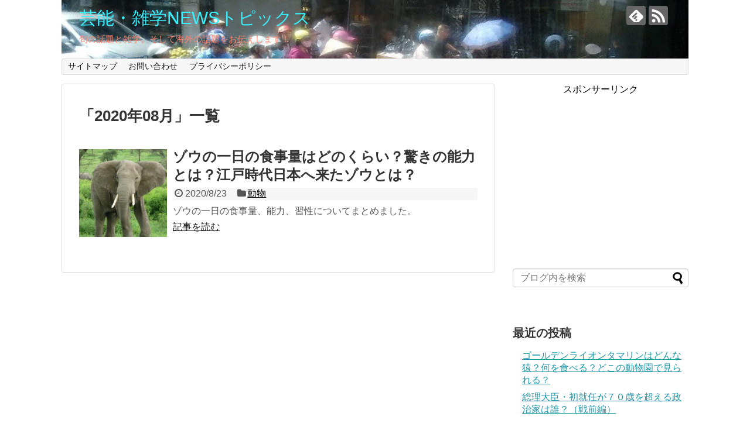

--- FILE ---
content_type: text/html; charset=UTF-8
request_url: https://vietlapin.com/date/2020/08
body_size: 8205
content:
<!DOCTYPE html>
<html lang="ja">
<head>
	<script async src="//pagead2.googlesyndication.com/pagead/js/adsbygoogle.js"></script>
<script>
  (adsbygoogle = window.adsbygoogle || []).push({
    google_ad_client: "ca-pub-3542361782402782",
    enable_page_level_ads: true
  });
</script>
<meta name="google-site-verification" content="UhvkR7BveFhOf0U7msADpeG7EEviyuu4qFM8kpvcfTY" />
<meta charset="UTF-8">
  <meta name="viewport" content="width=1280, maximum-scale=1, user-scalable=yes">
<link rel="alternate" type="application/rss+xml" title="芸能・雑学NEWSトピックス RSS Feed" href="https://vietlapin.com/feed" />
<link rel="pingback" href="https://vietlapin.com/xmlrpc.php" />
<meta name="robots" content="noindex,follow">
<!-- OGP -->
<meta property="og:type" content="website">
<meta property="og:description" content="旬の話題と雑学。そして海外の話題をお伝えします！">
<meta property="og:title" content="芸能・雑学NEWSトピックス">
<meta property="og:url" content="https://vietlapin.com">
<meta property="og:image" content="https://vietlapin.com/wp-content/uploads/2018/12/cropped-IMG_20180818_091920-800x450-1-1.jpg">
<meta property="og:site_name" content="芸能・雑学NEWSトピックス">
<meta property="og:locale" content="ja_JP">
<!-- /OGP -->
<!-- Twitter Card -->
<meta name="twitter:card" content="summary">
<meta name="twitter:description" content="旬の話題と雑学。そして海外の話題をお伝えします！">
<meta name="twitter:title" content="芸能・雑学NEWSトピックス">
<meta name="twitter:url" content="https://vietlapin.com">
<meta name="twitter:domain" content="vietlapin.com">
<!-- /Twitter Card -->

<title>8月, 2020 | 芸能・雑学NEWSトピックス</title>

<!-- All in One SEO Pack 2.10 by Michael Torbert of Semper Fi Web Design[1525,1558] -->

<meta name="keywords"  content="ゾウ・食事量・体重・能力・習性,動物" />
<meta name="robots" content="noindex,follow" />

<link rel="canonical" href="https://vietlapin.com/date/2020/08" />
<!-- /all in one seo pack -->
<link rel='dns-prefetch' href='//s.w.org' />
<link rel="alternate" type="application/rss+xml" title="芸能・雑学NEWSトピックス &raquo; フィード" href="https://vietlapin.com/feed" />
<link rel="alternate" type="application/rss+xml" title="芸能・雑学NEWSトピックス &raquo; コメントフィード" href="https://vietlapin.com/comments/feed" />
		<script type="text/javascript">
			window._wpemojiSettings = {"baseUrl":"https:\/\/s.w.org\/images\/core\/emoji\/11\/72x72\/","ext":".png","svgUrl":"https:\/\/s.w.org\/images\/core\/emoji\/11\/svg\/","svgExt":".svg","source":{"concatemoji":"https:\/\/vietlapin.com\/wp-includes\/js\/wp-emoji-release.min.js?ver=5.0.22"}};
			!function(e,a,t){var n,r,o,i=a.createElement("canvas"),p=i.getContext&&i.getContext("2d");function s(e,t){var a=String.fromCharCode;p.clearRect(0,0,i.width,i.height),p.fillText(a.apply(this,e),0,0);e=i.toDataURL();return p.clearRect(0,0,i.width,i.height),p.fillText(a.apply(this,t),0,0),e===i.toDataURL()}function c(e){var t=a.createElement("script");t.src=e,t.defer=t.type="text/javascript",a.getElementsByTagName("head")[0].appendChild(t)}for(o=Array("flag","emoji"),t.supports={everything:!0,everythingExceptFlag:!0},r=0;r<o.length;r++)t.supports[o[r]]=function(e){if(!p||!p.fillText)return!1;switch(p.textBaseline="top",p.font="600 32px Arial",e){case"flag":return s([55356,56826,55356,56819],[55356,56826,8203,55356,56819])?!1:!s([55356,57332,56128,56423,56128,56418,56128,56421,56128,56430,56128,56423,56128,56447],[55356,57332,8203,56128,56423,8203,56128,56418,8203,56128,56421,8203,56128,56430,8203,56128,56423,8203,56128,56447]);case"emoji":return!s([55358,56760,9792,65039],[55358,56760,8203,9792,65039])}return!1}(o[r]),t.supports.everything=t.supports.everything&&t.supports[o[r]],"flag"!==o[r]&&(t.supports.everythingExceptFlag=t.supports.everythingExceptFlag&&t.supports[o[r]]);t.supports.everythingExceptFlag=t.supports.everythingExceptFlag&&!t.supports.flag,t.DOMReady=!1,t.readyCallback=function(){t.DOMReady=!0},t.supports.everything||(n=function(){t.readyCallback()},a.addEventListener?(a.addEventListener("DOMContentLoaded",n,!1),e.addEventListener("load",n,!1)):(e.attachEvent("onload",n),a.attachEvent("onreadystatechange",function(){"complete"===a.readyState&&t.readyCallback()})),(n=t.source||{}).concatemoji?c(n.concatemoji):n.wpemoji&&n.twemoji&&(c(n.twemoji),c(n.wpemoji)))}(window,document,window._wpemojiSettings);
		</script>
		<style type="text/css">
img.wp-smiley,
img.emoji {
	display: inline !important;
	border: none !important;
	box-shadow: none !important;
	height: 1em !important;
	width: 1em !important;
	margin: 0 .07em !important;
	vertical-align: -0.1em !important;
	background: none !important;
	padding: 0 !important;
}
</style>
<link rel='stylesheet' id='simplicity-style-css'  href='https://vietlapin.com/wp-content/themes/simplicity2/style.css?ver=5.0.22&#038;fver=20181118121709' type='text/css' media='all' />
<link rel='stylesheet' id='responsive-style-css'  href='https://vietlapin.com/wp-content/themes/simplicity2/css/responsive-pc.css?ver=5.0.22&#038;fver=20181118121709' type='text/css' media='all' />
<link rel='stylesheet' id='font-awesome-style-css'  href='https://vietlapin.com/wp-content/themes/simplicity2/webfonts/css/font-awesome.min.css?ver=5.0.22&#038;fver=20181118121709' type='text/css' media='all' />
<link rel='stylesheet' id='icomoon-style-css'  href='https://vietlapin.com/wp-content/themes/simplicity2/webfonts/icomoon/style.css?ver=5.0.22&#038;fver=20181118121709' type='text/css' media='all' />
<link rel='stylesheet' id='extension-style-css'  href='https://vietlapin.com/wp-content/themes/simplicity2/css/extension.css?ver=5.0.22&#038;fver=20181118121709' type='text/css' media='all' />
<style id='extension-style-inline-css' type='text/css'>
#site-title a{color:#3aeffc}#site-description{color:#ff8168}@media screen and (max-width:639px){.article br{display:block}}#h-top{background-image:url(https://vietlapin.com/wp-content/uploads/2018/12/cropped-IMG_20180818_091920-800x450-1-1.jpg)}
</style>
<link rel='stylesheet' id='print-style-css'  href='https://vietlapin.com/wp-content/themes/simplicity2/css/print.css?ver=5.0.22&#038;fver=20181118121709' type='text/css' media='print' />
<link rel='stylesheet' id='wp-block-library-css'  href='https://vietlapin.com/wp-includes/css/dist/block-library/style.min.css?ver=5.0.22' type='text/css' media='all' />
<link rel='stylesheet' id='contact-form-7-css'  href='https://vietlapin.com/wp-content/plugins/contact-form-7/includes/css/styles.css?ver=5.0.5&#038;fver=20181111011944' type='text/css' media='all' />
<link rel='stylesheet' id='wordpress-popular-posts-css-css'  href='https://vietlapin.com/wp-content/plugins/wordpress-popular-posts/public/css/wpp.css?ver=4.2.2&#038;fver=20181208101302' type='text/css' media='all' />
<link rel='stylesheet' id='amazonjs-css'  href='https://vietlapin.com/wp-content/plugins/amazonjs/css/amazonjs.css?ver=0.10&#038;fver=20200901092406' type='text/css' media='all' />
<script type='text/javascript' src='https://vietlapin.com/wp-includes/js/jquery/jquery.js?ver=1.12.4'></script>
<script type='text/javascript' src='https://vietlapin.com/wp-includes/js/jquery/jquery-migrate.min.js?ver=1.4.1'></script>
<script type='text/javascript'>
/* <![CDATA[ */
var wpp_params = {"sampling_active":"0","sampling_rate":"100","ajax_url":"https:\/\/vietlapin.com\/wp-json\/wordpress-popular-posts\/v1\/popular-posts\/","ID":"","token":"e52106a9b0","debug":""};
/* ]]> */
</script>
<script type='text/javascript' src='https://vietlapin.com/wp-content/plugins/wordpress-popular-posts/public/js/wpp-4.2.0.min.js?ver=4.2.2&#038;fver=20181208101302'></script>
		<style type="text/css">.recentcomments a{display:inline !important;padding:0 !important;margin:0 !important;}</style>
		<style type="text/css">.broken_link, a.broken_link {
	text-decoration: line-through;
}</style></head>
  <body class="archive date" itemscope itemtype="https://schema.org/WebPage">
    <div id="container">

      <!-- header -->
      <header itemscope itemtype="https://schema.org/WPHeader">
        <div id="header" class="clearfix">
          <div id="header-in">

                        <div id="h-top">
              <!-- モバイルメニュー表示用のボタン -->
<div id="mobile-menu">
  <a id="mobile-menu-toggle" href="#"><span class="fa fa-bars fa-2x"></span></a>
</div>

              <div class="alignleft top-title-catchphrase">
                <!-- サイトのタイトル -->
<p id="site-title" itemscope itemtype="https://schema.org/Organization">
  <a href="https://vietlapin.com/">芸能・雑学NEWSトピックス</a></p>
<!-- サイトの概要 -->
<p id="site-description">
  旬の話題と雑学。そして海外の話題をお伝えします！</p>
              </div>

              <div class="alignright top-sns-follows">
                                <!-- SNSページ -->
<div class="sns-pages">
<p class="sns-follow-msg">フォローする</p>
<ul class="snsp">
<li class="feedly-page"><a href="//feedly.com/i/subscription/feed/https://vietlapin.com/feed" target="blank" title="feedlyで更新情報を購読" rel="nofollow"><span class="icon-feedly-logo"></span></a></li><li class="rss-page"><a href="https://vietlapin.com/feed" target="_blank" title="RSSで更新情報をフォロー" rel="nofollow"><span class="icon-rss-logo"></span></a></li>  </ul>
</div>
                              </div>

            </div><!-- /#h-top -->
          </div><!-- /#header-in -->
        </div><!-- /#header -->
      </header>

      <!-- Navigation -->
<nav itemscope itemtype="https://schema.org/SiteNavigationElement">
  <div id="navi">
      	<div id="navi-in">
      <div class="menu-%e3%82%b0%e3%83%ad%e3%83%bc%e3%83%90%e3%83%ab%e3%83%a1%e3%83%8b%e3%83%a5%e3%83%bc-container"><ul id="menu-%e3%82%b0%e3%83%ad%e3%83%bc%e3%83%90%e3%83%ab%e3%83%a1%e3%83%8b%e3%83%a5%e3%83%bc" class="menu"><li id="menu-item-96" class="menu-item menu-item-type-post_type menu-item-object-page menu-item-96"><a href="https://vietlapin.com/sitemap">サイトマップ</a></li>
<li id="menu-item-156" class="menu-item menu-item-type-post_type menu-item-object-page menu-item-156"><a href="https://vietlapin.com/%e3%81%8a%e5%95%8f%e3%81%84%e5%90%88%e3%82%8f%e3%81%9b">お問い合わせ</a></li>
<li id="menu-item-379" class="menu-item menu-item-type-post_type menu-item-object-page menu-item-379"><a href="https://vietlapin.com/page-360">プライバシーポリシー</a></li>
</ul></div>    </div><!-- /#navi-in -->
  </div><!-- /#navi -->
</nav>
<!-- /Navigation -->
      <!-- 本体部分 -->
      <div id="body">
        <div id="body-in" class="cf">

          
          <!-- main -->
          <main itemscope itemprop="mainContentOfPage">
            <div id="main" itemscope itemtype="https://schema.org/Blog">

  <h1 id="archive-title"><span class="archive-title-pb">「</span><span class="archive-title-text">2020年08月</span><span class="archive-title-pa">」</span><span class="archive-title-list-text">一覧</span></h1>






<div id="list">
<!-- 記事一覧 -->
<article id="post-1210" class="entry cf entry-card post-1210 post type-post status-publish format-standard has-post-thumbnail category-239 tag-251 tag-252 tag-257 tag-256 tag-255 tag-254 tag-253">
  <figure class="entry-thumb">
                  <a href="https://vietlapin.com/elephant-1210" class="entry-image entry-image-link" title="ゾウの一日の食事量はどのくらい？驚きの能力とは？江戸時代日本へ来たゾウとは？"><img width="150" height="150" src="https://vietlapin.com/wp-content/uploads/2020/08/Elephant_near_ndutu-150x150.jpg" class="entry-thumnail wp-post-image" alt="" srcset="https://vietlapin.com/wp-content/uploads/2020/08/Elephant_near_ndutu-150x150.jpg 150w, https://vietlapin.com/wp-content/uploads/2020/08/Elephant_near_ndutu-100x100.jpg 100w" sizes="(max-width: 150px) 100vw, 150px" /></a>
            </figure><!-- /.entry-thumb -->

  <div class="entry-card-content">
  <header>
    <h2><a href="https://vietlapin.com/elephant-1210" class="entry-title entry-title-link" title="ゾウの一日の食事量はどのくらい？驚きの能力とは？江戸時代日本へ来たゾウとは？">ゾウの一日の食事量はどのくらい？驚きの能力とは？江戸時代日本へ来たゾウとは？</a></h2>
    <p class="post-meta">
            <span class="post-date"><span class="fa fa-clock-o fa-fw"></span><span class="published">2020/8/23</span></span>
      
      <span class="category"><span class="fa fa-folder fa-fw"></span><a href="https://vietlapin.com/category/%e5%8b%95%e7%89%a9" rel="category tag">動物</a></span>

      
      
    </p><!-- /.post-meta -->
      </header>
  <p class="entry-snippet">ゾウの一日の食事量、能力、習性についてまとめました。</p>

    <footer>
    <p class="entry-read"><a href="https://vietlapin.com/elephant-1210" class="entry-read-link">記事を読む</a></p>
  </footer>
  
</div><!-- /.entry-card-content -->
</article>  <div class="clear"></div>
</div><!-- /#list -->

  <!-- 文章下広告 -->
                  


            </div><!-- /#main -->
          </main>
        <!-- sidebar -->
<div id="sidebar" role="complementary">
    
  <div id="sidebar-widget">
  <!-- ウイジェット -->
  <aside id="pc_ad-3" class="widget widget_pc_ad">      <div class="ad-space ad-widget">
        <div class="ad-label">スポンサーリンク</div>
        <div class="ad-responsive ad-pc adsense-336"><center>スポンサーリンク</center>
<script async src="//pagead2.googlesyndication.com/pagead/js/adsbygoogle.js"></script>
<!-- vietlapin広告コード -->
<ins class="adsbygoogle"
     style="display:block"
     data-ad-client="ca-pub-3542361782402782"
     data-ad-slot="3164668909"
     data-ad-format="rectangle"
     data-full-width-responsive="true"></ins>
<script>
(adsbygoogle = window.adsbygoogle || []).push({});
</script></div>
      </div>
      </aside>  <aside id="search-2" class="widget widget_search"><form method="get" id="searchform" action="https://vietlapin.com/">
	<input type="text" placeholder="ブログ内を検索" name="s" id="s">
	<input type="submit" id="searchsubmit" value="">
</form></aside>		<aside id="recent-posts-2" class="widget widget_recent_entries">		<h3 class="widget_title sidebar_widget_title">最近の投稿</h3>		<ul>
											<li>
					<a href="https://vietlapin.com/golden-1374">ゴールデンライオンタマリンはどんな猿？何を食べる？どこの動物園で見られる？</a>
									</li>
											<li>
					<a href="https://vietlapin.com/prime-old-1345">総理大臣・初就任が７０歳を超える政治家は誰？（戦前編）</a>
									</li>
											<li>
					<a href="https://vietlapin.com/gladiator-1316">古代ローマの剣闘士（グラディエーター）とは何か？最強の剣闘士はだれ？</a>
									</li>
											<li>
					<a href="https://vietlapin.com/ice-1300">アイスクリームが溶ける温度・時間は？溶けない方法は？溶けないアイスとは何？</a>
									</li>
											<li>
					<a href="https://vietlapin.com/hurricane-1276">ハリケーンランプとは？値段はいくら？使い方と燃料は？日本製はある？</a>
									</li>
					</ul>
		</aside><aside id="recent-comments-2" class="widget widget_recent_comments"><h3 class="widget_title sidebar_widget_title">最近のコメント</h3><ul id="recentcomments"></ul></aside><aside id="archives-2" class="widget widget_archive"><h3 class="widget_title sidebar_widget_title">アーカイブ</h3>		<ul>
			<li><a href='https://vietlapin.com/date/2020/09'>2020年9月</a></li>
	<li><a href='https://vietlapin.com/date/2020/08'>2020年8月</a></li>
	<li><a href='https://vietlapin.com/date/2020/04'>2020年4月</a></li>
	<li><a href='https://vietlapin.com/date/2019/02'>2019年2月</a></li>
	<li><a href='https://vietlapin.com/date/2019/01'>2019年1月</a></li>
	<li><a href='https://vietlapin.com/date/2018/12'>2018年12月</a></li>
	<li><a href='https://vietlapin.com/date/2018/11'>2018年11月</a></li>
		</ul>
		</aside><aside id="categories-2" class="widget widget_categories"><h3 class="widget_title sidebar_widget_title">カテゴリー</h3>		<ul>
	<li class="cat-item cat-item-9"><a href="https://vietlapin.com/category/%e3%81%9d%e3%81%ae%e4%bb%96" >その他</a>
</li>
	<li class="cat-item cat-item-21"><a href="https://vietlapin.com/category/%e3%83%99%e3%83%88%e3%83%8a%e3%83%a0%e6%9a%ae%e3%82%89%e3%81%97" >ベトナム暮らし</a>
</li>
	<li class="cat-item cat-item-167"><a href="https://vietlapin.com/category/%e5%81%89%e4%ba%ba" >偉人</a>
</li>
	<li class="cat-item cat-item-239"><a href="https://vietlapin.com/category/%e5%8b%95%e7%89%a9" >動物</a>
</li>
	<li class="cat-item cat-item-54"><a href="https://vietlapin.com/category/%e5%90%8d%e6%9b%b2" >名曲</a>
</li>
	<li class="cat-item cat-item-110"><a href="https://vietlapin.com/category/%e6%97%85" >旅</a>
</li>
	<li class="cat-item cat-item-4"><a href="https://vietlapin.com/category/%e6%b5%b7%e5%a4%96%e7%a7%bb%e4%bd%8f%e3%81%be%e3%81%a7" >海外移住まで</a>
</li>
	<li class="cat-item cat-item-55"><a href="https://vietlapin.com/category/%e8%8a%b8%e8%83%bd%e4%ba%ba" >芸能人</a>
</li>
	<li class="cat-item cat-item-102"><a href="https://vietlapin.com/category/%e9%9b%91%e5%ad%a6" >雑学</a>
</li>
		</ul>
</aside><aside id="text-2" class="widget widget_text"><h3 class="widget_title sidebar_widget_title">プロフィール</h3>			<div class="textwidget"><p>管理人　羽印堂　左院<br />
<img class="alignnone size-thumbnail wp-image-1074" src="https://vietlapin.com/wp-content/uploads/2020/04/banh-dau-xanh-dac-san-ngon-que-huong-hai-duong-1-150x150.jpg" alt="" width="150" height="150" /></p>
</div>
		</aside>
<aside id="wpp-2" class="widget popular-posts">
<h3 class="widget_title sidebar_widget_title">人気記事ランキング</h3><!-- cached -->
<!-- WordPress Popular Posts -->

<ul class="wpp-list wpp-list-with-thumbnails">
<li>
<a href="https://vietlapin.com/geinou-rokkaku-564" title="六角精児さん結婚歴は４回。妻はどんな人？子供はいるの？" target="_self"><img src="https://vietlapin.com/wp-content/uploads/wordpress-popular-posts/564-featured-135x135.jpg" width="135" height="135" alt="六角精児さん結婚歴は４回。妻はどんな人？子供はいるの？" class="wpp-thumbnail wpp_cached_thumb wpp_featured" /></a>
<a href="https://vietlapin.com/geinou-rokkaku-564" title="六角精児さん結婚歴は４回。妻はどんな人？子供はいるの？" class="wpp-post-title" target="_self">六角精児さん結婚歴は４回。妻はどんな人？子供はいるの？</a>
</li>
<li>
<a href="https://vietlapin.com/pigeon-1237" title="鳩レースのルールとは？賞金はいくら？マンガ・レース鳩０７７７（アラシ）とは？" target="_self"><img src="https://vietlapin.com/wp-content/uploads/wordpress-popular-posts/1237-featured-135x135.jpg" width="135" height="135" alt="鳩レースのルールとは？賞金はいくら？マンガ・レース鳩０７７７（アラシ）とは？" class="wpp-thumbnail wpp_cached_thumb wpp_featured" /></a>
<a href="https://vietlapin.com/pigeon-1237" title="鳩レースのルールとは？賞金はいくら？マンガ・レース鳩０７７７（アラシ）とは？" class="wpp-post-title" target="_self">鳩レースのルールとは？賞金はいくら？マンガ・レース鳩０７７７（アラシ）とは？</a>
</li>
<li>
<a href="https://vietlapin.com/post-550-550" title="イノシシはどのくらいの距離泳げる？ゾウは？ウサギは？" target="_self"><img src="https://vietlapin.com/wp-content/uploads/wordpress-popular-posts/550-featured-135x135.jpg" width="135" height="135" alt="イノシシはどのくらいの距離泳げる？ゾウは？ウサギは？" class="wpp-thumbnail wpp_cached_thumb wpp_featured" /></a>
<a href="https://vietlapin.com/post-550-550" title="イノシシはどのくらいの距離泳げる？ゾウは？ウサギは？" class="wpp-post-title" target="_self">イノシシはどのくらいの距離泳げる？ゾウは？ウサギは？</a>
</li>
<li>
<a href="https://vietlapin.com/watabegota-889" title="渡部豪太（俳優）のプロフィールと語学留学・英語・フランス語の実力は？" target="_self"><img src="https://vietlapin.com/wp-content/uploads/wordpress-popular-posts/889-featured-135x135.jpg" width="135" height="135" alt="渡部豪太（俳優）のプロフィールと語学留学・英語・フランス語の実力は？" class="wpp-thumbnail wpp_cached_thumb wpp_featured" /></a>
<a href="https://vietlapin.com/watabegota-889" title="渡部豪太（俳優）のプロフィールと語学留学・英語・フランス語の実力は？" class="wpp-post-title" target="_self">渡部豪太（俳優）のプロフィールと語学留学・英語・フランス語の実力は？</a>
</li>
<li>
<a href="https://vietlapin.com/gladiator-1316" title="古代ローマの剣闘士（グラディエーター）とは何か？最強の剣闘士はだれ？" target="_self"><img src="https://vietlapin.com/wp-content/uploads/wordpress-popular-posts/1316-featured-135x135.jpg" width="135" height="135" alt="古代ローマの剣闘士（グラディエーター）とは何か？最強の剣闘士はだれ？" class="wpp-thumbnail wpp_cached_thumb wpp_featured" /></a>
<a href="https://vietlapin.com/gladiator-1316" title="古代ローマの剣闘士（グラディエーター）とは何か？最強の剣闘士はだれ？" class="wpp-post-title" target="_self">古代ローマの剣闘士（グラディエーター）とは何か？最強の剣闘士はだれ？</a>
</li>
<li>
<a href="https://vietlapin.com/ice-1300" title="アイスクリームが溶ける温度・時間は？溶けない方法は？溶けないアイスとは何？" target="_self"><img src="https://vietlapin.com/wp-content/uploads/wordpress-popular-posts/1300-featured-135x135.jpg" width="135" height="135" alt="アイスクリームが溶ける温度・時間は？溶けない方法は？溶けないアイスとは何？" class="wpp-thumbnail wpp_cached_thumb wpp_featured" /></a>
<a href="https://vietlapin.com/ice-1300" title="アイスクリームが溶ける温度・時間は？溶けない方法は？溶けないアイスとは何？" class="wpp-post-title" target="_self">アイスクリームが溶ける温度・時間は？溶けない方法は？溶けないアイスとは何？</a>
</li>
<li>
<a href="https://vietlapin.com/daiouika-953" title="ダイオウイカ大きさは最大何メートル？寿命は？味は？最大のタコは？" target="_self"><img src="https://vietlapin.com/wp-content/uploads/wordpress-popular-posts/953-featured-135x135.jpg" width="135" height="135" alt="ダイオウイカ大きさは最大何メートル？寿命は？味は？最大のタコは？" class="wpp-thumbnail wpp_cached_thumb wpp_featured" /></a>
<a href="https://vietlapin.com/daiouika-953" title="ダイオウイカ大きさは最大何メートル？寿命は？味は？最大のタコは？" class="wpp-post-title" target="_self">ダイオウイカ大きさは最大何メートル？寿命は？味は？最大のタコは？</a>
</li>
<li>
<a href="https://vietlapin.com/post-427-427" title="財前直見さん（女優）、大分に移住した現在は？杵築はどんな町？" target="_self"><img src="https://vietlapin.com/wp-content/uploads/wordpress-popular-posts/427-featured-135x135.jpg" width="135" height="135" alt="財前直見さん（女優）、大分に移住した現在は？杵築はどんな町？" class="wpp-thumbnail wpp_cached_thumb wpp_featured" /></a>
<a href="https://vietlapin.com/post-427-427" title="財前直見さん（女優）、大分に移住した現在は？杵築はどんな町？" class="wpp-post-title" target="_self">財前直見さん（女優）、大分に移住した現在は？杵築はどんな町？</a>
</li>
<li>
<a href="https://vietlapin.com/post-484-484" title="孀婦岩（そうふがん）の場所はどこ？写真は？距離と行き方は？" target="_self"><img src="https://vietlapin.com/wp-content/uploads/wordpress-popular-posts/484-featured-135x135.jpg" width="135" height="135" alt="孀婦岩（そうふがん）の場所はどこ？写真は？距離と行き方は？" class="wpp-thumbnail wpp_cached_thumb wpp_featured" /></a>
<a href="https://vietlapin.com/post-484-484" title="孀婦岩（そうふがん）の場所はどこ？写真は？距離と行き方は？" class="wpp-post-title" target="_self">孀婦岩（そうふがん）の場所はどこ？写真は？距離と行き方は？</a>
</li>
<li>
<a href="https://vietlapin.com/zunyasu-633" title="ずんのやすさんはどんな人？柔道の実力は？ケガと現在の活躍は？" target="_self"><img src="https://vietlapin.com/wp-content/uploads/wordpress-popular-posts/633-featured-135x135.jpg" width="135" height="135" alt="ずんのやすさんはどんな人？柔道の実力は？ケガと現在の活躍は？" class="wpp-thumbnail wpp_cached_thumb wpp_featured" /></a>
<a href="https://vietlapin.com/zunyasu-633" title="ずんのやすさんはどんな人？柔道の実力は？ケガと現在の活躍は？" class="wpp-post-title" target="_self">ずんのやすさんはどんな人？柔道の実力は？ケガと現在の活躍は？</a>
</li>
</ul>

</aside>
<aside id="meta-2" class="widget widget_meta"><h3 class="widget_title sidebar_widget_title">メタ情報</h3>			<ul>
						<li><a href="https://vietlapin.com/wp-login.php">ログイン</a></li>
			<li><a href="https://vietlapin.com/feed">投稿の <abbr title="Really Simple Syndication">RSS</abbr></a></li>
			<li><a href="https://vietlapin.com/comments/feed">コメントの <abbr title="Really Simple Syndication">RSS</abbr></a></li>
			<li><a href="https://ja.wordpress.org/" title="Powered by WordPress, state-of-the-art semantic personal publishing platform.">WordPress.org</a></li>			</ul>
			</aside>  </div>

  
</div><!-- /#sidebar -->
        </div><!-- /#body-in -->
      </div><!-- /#body -->

      <!-- footer -->
      <footer itemscope itemtype="https://schema.org/WPFooter">
        <div id="footer" class="main-footer">
          <div id="footer-in">

            
          <div class="clear"></div>
            <div id="copyright" class="wrapper">
                            <div class="credit">
                &copy; 2018  <a href="https://vietlapin.com">芸能・雑学NEWSトピックス</a>.              </div>

                          </div>
        </div><!-- /#footer-in -->
        </div><!-- /#footer -->
      </footer>
      <div id="page-top">
      <a id="move-page-top"><span class="fa fa-angle-double-up fa-2x"></span></a>
  
</div>
          </div><!-- /#container -->
      <script>
    (function(){
        var f = document.querySelectorAll(".video-click");
        for (var i = 0; i < f.length; ++i) {
        f[i].onclick = function () {
          var iframe = this.getAttribute("data-iframe");
          this.parentElement.innerHTML = '<div class="video">' + iframe + '</div>';
        }
        }
    })();
  </script>
  <script src="https://vietlapin.com/wp-content/themes/simplicity2/javascript.js?ver=5.0.22&#038;fver=20181118121709" defer></script>
<script type='text/javascript'>
/* <![CDATA[ */
var wpcf7 = {"apiSettings":{"root":"https:\/\/vietlapin.com\/wp-json\/contact-form-7\/v1","namespace":"contact-form-7\/v1"},"recaptcha":{"messages":{"empty":"\u3042\u306a\u305f\u304c\u30ed\u30dc\u30c3\u30c8\u3067\u306f\u306a\u3044\u3053\u3068\u3092\u8a3c\u660e\u3057\u3066\u304f\u3060\u3055\u3044\u3002"}}};
/* ]]> */
</script>
<script type='text/javascript' src='https://vietlapin.com/wp-content/plugins/contact-form-7/includes/js/scripts.js?ver=5.0.5&#038;fver=20181111011944'></script>
<script type='text/javascript' src='https://vietlapin.com/wp-includes/js/wp-embed.min.js?ver=5.0.22'></script>
                
<!-- Google Analytics -->
<script type="text/javascript">
var gaJsHost = (("https:" == document.location.protocol) ? "https://ssl." : "http://www.");
document.write(unescape("%3Cscript src='" + gaJsHost + "google-analytics.com/ga.js' type='text/javascript'%3E%3C/script%3E"));
</script>
<script type="text/javascript">
var pageTracker = _gat._getTracker("UA-130190754-1");
pageTracker._initData();
pageTracker._trackPageview();
</script>
<!-- /Google Analytics -->

    
  </body>
</html>


--- FILE ---
content_type: text/html; charset=utf-8
request_url: https://www.google.com/recaptcha/api2/aframe
body_size: 268
content:
<!DOCTYPE HTML><html><head><meta http-equiv="content-type" content="text/html; charset=UTF-8"></head><body><script nonce="DE2iznjgRRiw4LP7qJ9FAQ">/** Anti-fraud and anti-abuse applications only. See google.com/recaptcha */ try{var clients={'sodar':'https://pagead2.googlesyndication.com/pagead/sodar?'};window.addEventListener("message",function(a){try{if(a.source===window.parent){var b=JSON.parse(a.data);var c=clients[b['id']];if(c){var d=document.createElement('img');d.src=c+b['params']+'&rc='+(localStorage.getItem("rc::a")?sessionStorage.getItem("rc::b"):"");window.document.body.appendChild(d);sessionStorage.setItem("rc::e",parseInt(sessionStorage.getItem("rc::e")||0)+1);localStorage.setItem("rc::h",'1770129857130');}}}catch(b){}});window.parent.postMessage("_grecaptcha_ready", "*");}catch(b){}</script></body></html>